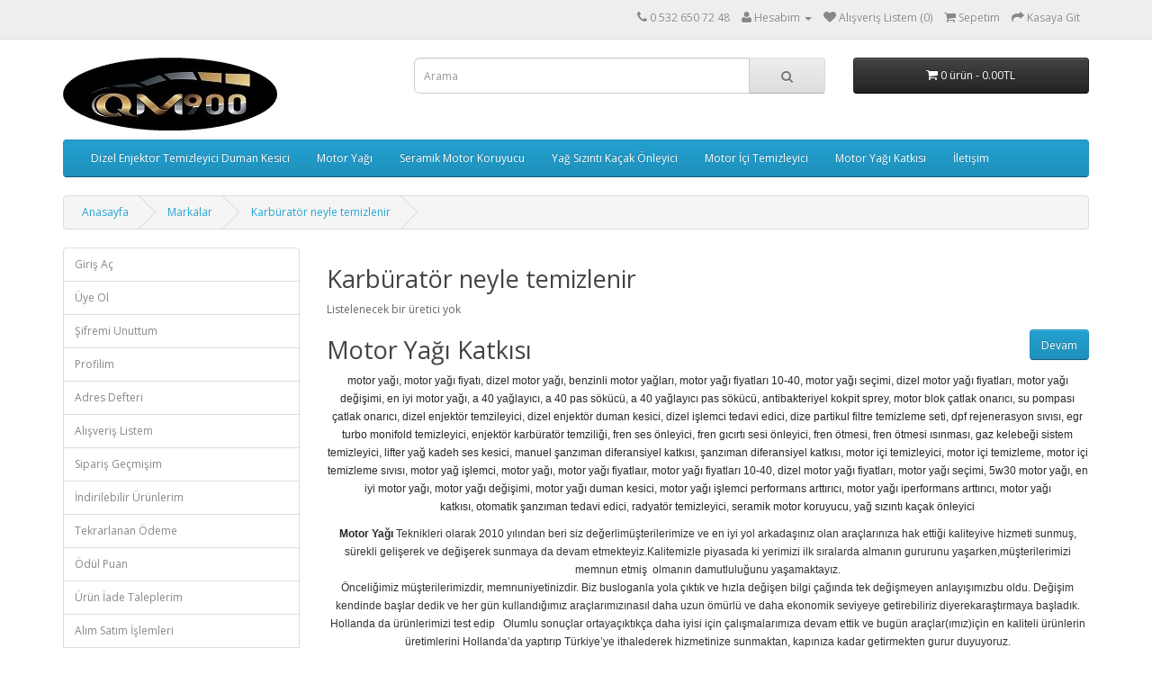

--- FILE ---
content_type: text/html; charset=utf-8
request_url: https://motoryagiteknikleri.com/karburator-neyle-temizlenir
body_size: 6195
content:
<!DOCTYPE html>
<!--[if IE]><![endif]-->
<!--[if IE 8 ]><html dir="ltr" lang="tr" class="ie8"><![endif]-->
<!--[if IE 9 ]><html dir="ltr" lang="tr" class="ie9"><![endif]-->
<!--[if (gt IE 9)|!(IE)]><!-->
<html dir="ltr" lang="tr">
<!--<![endif]-->
<head>
<meta charset="UTF-8" />
<meta name="viewport" content="width=device-width, initial-scale=1">
<title>Karbüratör neyle temizlenir</title>
<base href="https://motoryagiteknikleri.com/" />
<meta http-equiv="X-UA-Compatible" content="IE=edge">
<link href="https://motoryagiteknikleri.com/image/catalog/cart.png" rel="icon" />
<link href="https://motoryagiteknikleri.com/karburator-neyle-temizlenir" rel="canonical" />
<script src="catalog/view/javascript/jquery/jquery-2.1.1.min.js" type="text/javascript"></script>
<link href="catalog/view/javascript/bootstrap/css/bootstrap.min.css" rel="stylesheet" media="screen" />
<script src="catalog/view/javascript/bootstrap/js/bootstrap.min.js" type="text/javascript"></script>
<link href="catalog/view/javascript/font-awesome/css/font-awesome.min.css" rel="stylesheet" type="text/css" />
<link href="//fonts.googleapis.com/css?family=Open+Sans:400,400i,300,700" rel="stylesheet" type="text/css" />
<link href="catalog/view/theme/default/stylesheet/stylesheet.css" rel="stylesheet">
<script src="catalog/view/javascript/common.js" type="text/javascript"></script>
<meta name="google-site-verification" content="p5QJVknsd8-rB9WmzCkV0ABpkJiV6GhPAnC67YN_Nuo" />
</script>
<meta name="google-site-verification" content="p5QJVknsd8-rB9WmzCkV0ABpkJiV6GhPAnC67YN_Nuo" />
<!--Start of Tawk.to Script-->
<script type="text/javascript">
var Tawk_API=Tawk_API||{}, Tawk_LoadStart=new Date();
(function(){
var s1=document.createElement("script"),s0=document.getElementsByTagName("script")[0];
s1.async=true;
s1.src='https://embed.tawk.to/58a23061a9e5680aa3b0570d/default';
s1.charset='UTF-8';
s1.setAttribute('crossorigin','*');
s0.parentNode.insertBefore(s1,s0);
})();
</script>
<!--End of Tawk.to Script-->

<!-- Global site tag (gtag.js) - Google Analytics -->
<script async src="https://www.googletagmanager.com/gtag/js?id=UA-139984008-1"></script>
<script>
  window.dataLayer = window.dataLayer || [];
  function gtag(){dataLayer.push(arguments);}
  gtag('js', new Date());

  gtag('config', 'UA-139984008-1');
</script>
</head>
<body class="product-manufacturer-info-1538">
<nav id="top">
  <div class="container">
            <div id="top-links" class="nav pull-right">
      <ul class="list-inline">
        <li><a href="https://motoryagiteknikleri.com/index.php?route=information/contact"><i class="fa fa-phone"></i></a> <span class="hidden-xs hidden-sm hidden-md">0 532 650 72 48</span></li>
        <li class="dropdown"><a href="https://motoryagiteknikleri.com/index.php?route=account/account" title="Hesabım" class="dropdown-toggle" data-toggle="dropdown"><i class="fa fa-user"></i> <span class="hidden-xs hidden-sm hidden-md">Hesabım</span> <span class="caret"></span></a>
          <ul class="dropdown-menu dropdown-menu-right">
                        <li><a href="https://motoryagiteknikleri.com/index.php?route=account/register">Üye Ol</a></li>
            <li><a href="https://motoryagiteknikleri.com/index.php?route=account/login">Giriş</a></li>
                      </ul>
        </li>
        <li><a href="https://motoryagiteknikleri.com/index.php?route=account/wishlist" id="wishlist-total" title="Alışveriş Listem (0)"><i class="fa fa-heart"></i> <span class="hidden-xs hidden-sm hidden-md">Alışveriş Listem (0)</span></a></li>
        <li><a href="https://motoryagiteknikleri.com/index.php?route=checkout/cart" title="Sepetim"><i class="fa fa-shopping-cart"></i> <span class="hidden-xs hidden-sm hidden-md">Sepetim</span></a></li>
        <li><a href="https://motoryagiteknikleri.com/index.php?route=checkout/checkout" title="Kasaya Git"><i class="fa fa-share"></i> <span class="hidden-xs hidden-sm hidden-md">Kasaya Git</span></a></li>
      </ul>
    </div>
  </div>
</nav>
<header>
  <div class="container">
    <div class="row">
      <div class="col-sm-4">
        <div id="logo">
                    <a href="https://motoryagiteknikleri.com/index.php?route=common/home"><img src="https://motoryagiteknikleri.com/image/data/pavblog/motorr.jpg" title="Motor Yağ Teknikleri" alt="Motor Yağ Teknikleri" class="img-responsive" /></a>
                  </div>
      </div>
      <div class="col-sm-5"><div id="search" class="input-group">
  <input type="text" name="search" value="" placeholder="Arama" class="form-control input-lg" />
  <span class="input-group-btn">
    <button type="button" class="btn btn-default btn-lg"><i class="fa fa-search"></i></button>
  </span>
</div>      </div>
      <div class="col-sm-3"><div id="cart" class="btn-group btn-block">
  <button type="button" data-toggle="dropdown" data-loading-text="yükleniyor..." class="btn btn-inverse btn-block btn-lg dropdown-toggle"><i class="fa fa-shopping-cart"></i> <span id="cart-total">0 ürün - 0.00TL</span></button>
  <ul class="dropdown-menu pull-right">
        <li>
      <p class="text-center">Sepete Henüz Ürün eklemediniz!</p>
    </li>
      </ul>
</div>
</div>
    </div>
  </div>
</header>
<div class="container">
  <nav id="menu" class="navbar">
    <div class="navbar-header"><span id="category" class="visible-xs">Kategoriler</span>
      <button type="button" class="btn btn-navbar navbar-toggle" data-toggle="collapse" data-target=".navbar-ex1-collapse"><i class="fa fa-bars"></i></button>
    </div>
    <div class="collapse navbar-collapse navbar-ex1-collapse">
      <ul class="nav navbar-nav">
                        <li><a href="https://motoryagiteknikleri.com/dizel-enjektor-temizleyici-duman-kesici">Dizel Enjektor Temizleyici Duman Kesici</a></li>
                                <li><a href="https://motoryagiteknikleri.com/motor-yagi-ucuz-fiyatlari">Motor Yağı</a></li>
                                <li><a href="https://motoryagiteknikleri.com/seramik-motor-koruyucu">Seramik Motor Koruyucu</a></li>
                                <li><a href="https://motoryagiteknikleri.com/yag-sizinti-kacak-onleyici">Yağ Sızıntı Kaçak Önleyici</a></li>
                                <li><a href="https://motoryagiteknikleri.com/motor-ici-temizleyici">Motor İçi Temizleyici</a></li>
                                <li><a href="https://motoryagiteknikleri.com/motor-yagi-katkisi">Motor Yağı Katkısı</a></li>
                                <li><a href="https://motoryagiteknikleri.com/iletisimm">İletişim</a></li>
                      </ul>
    </div>
  </nav>
</div>
<div class="container">
  <ul class="breadcrumb">
        <li><a href="https://motoryagiteknikleri.com/index.php?route=common/home">Anasayfa</a></li>
        <li><a href="https://motoryagiteknikleri.com/index.php?route=product/manufacturer">Markalar</a></li>
        <li><a href="https://motoryagiteknikleri.com/karburator-neyle-temizlenir">Karbüratör neyle temizlenir</a></li>
      </ul>
  <div class="row"><column id="column-left" class="col-sm-3 hidden-xs">
    <div class="list-group">
    <a href="https://motoryagiteknikleri.com/index.php?route=account/login" class="list-group-item">Giriş Aç</a> <a href="https://motoryagiteknikleri.com/index.php?route=account/register" class="list-group-item">Üye Ol</a> <a href="https://motoryagiteknikleri.com/index.php?route=account/forgotten" class="list-group-item">Şifremi Unuttum</a>
    <a href="https://motoryagiteknikleri.com/index.php?route=account/account" class="list-group-item">Profilim</a>
    <a href="https://motoryagiteknikleri.com/index.php?route=account/address" class="list-group-item">Adres Defteri</a> <a href="https://motoryagiteknikleri.com/index.php?route=account/wishlist" class="list-group-item">Alışveriş Listem</a> <a href="https://motoryagiteknikleri.com/index.php?route=account/order" class="list-group-item">Sipariş Geçmişim</a> <a href="https://motoryagiteknikleri.com/index.php?route=account/download" class="list-group-item">İndirilebilir Ürünlerim</a><a href="https://motoryagiteknikleri.com/index.php?route=account/recurring" class="list-group-item">Tekrarlanan Ödeme</a> <a href="https://motoryagiteknikleri.com/index.php?route=account/reward" class="list-group-item">Ödül Puan</a> <a href="https://motoryagiteknikleri.com/index.php?route=account/return" class="list-group-item">Ürün İade Taleplerim</a> <a href="https://motoryagiteknikleri.com/index.php?route=account/transaction" class="list-group-item">Alım Satım İşlemleri</a> <a href="https://motoryagiteknikleri.com/index.php?route=account/newsletter" class="list-group-item">Mail Aboneliği</a>
  </div>
    <div class="list-group">
      <a href="https://motoryagiteknikleri.com/a-40-yaglayici-pas-sokucu" class="list-group-item">A-40 Yağlayıcı Pas Sökücü (1)</a>
        <a href="https://motoryagiteknikleri.com/antibakteriyel-kokpit-sprey" class="list-group-item">Antibakteriyel Kokpit Sprey (1)</a>
        <a href="https://motoryagiteknikleri.com/dizel-enjektor-temizleyici-duman-kesici" class="list-group-item">Dizel Enjektor Temizleyici Duman Kesici (1)</a>
        <a href="https://motoryagiteknikleri.com/dizel-islemci-tedavi-edici" class="list-group-item">Dizel İşlemci Tedavi Edici (1)</a>
        <a href="https://motoryagiteknikleri.com/dizel-partikul-filtre-temizleme-seti" class="list-group-item">Dizel Partikul Filtre Temizleme Seti (1)</a>
        <a href="https://motoryagiteknikleri.com/dpf-rejenerasyon-sivisi" class="list-group-item">Dpf Rejenerasyon Sıvısı (1)</a>
        <a href="https://motoryagiteknikleri.com/egr-turbo-manifold-temizleyici" class="list-group-item">Egr Turbo Manifold Temizleyici (1)</a>
        <a href="https://motoryagiteknikleri.com/enjektor-karburator-temziligi" class="list-group-item">Enjektör Karbüratör Temizleyici (1)</a>
        <a href="https://motoryagiteknikleri.com/fren-gicirti-sesi-onleyici" class="list-group-item">Fren Gıcırtı Sesi Önleyici (1)</a>
        <a href="https://motoryagiteknikleri.com/fren-otmesi-isinmasi" class="list-group-item">Fren Ötmesi Isınması (0)</a>
        <a href="https://motoryagiteknikleri.com/gaz-kelebegi-sistem-temizleyici" class="list-group-item">Gaz Kelebeği Sistem Temizleyici (0)</a>
        <a href="https://motoryagiteknikleri.com/lifter-yag-kadeh-ses-kesici" class="list-group-item">Lifter Yağ Kadeh Ses Kesici (1)</a>
        <a href="https://motoryagiteknikleri.com/manuel-sanziman-diferansiyel-katkisi" class="list-group-item">Manuel Şanzıman Diferansiyel Katkısı (0)</a>
        <a href="https://motoryagiteknikleri.com/motor-yag-islemci" class="list-group-item">Motor Yağ İşlemci (0)</a>
        <a href="https://motoryagiteknikleri.com/motor-yagi-ucuz-fiyatlari" class="list-group-item">Motor Yağı (18)</a>
        <a href="https://motoryagiteknikleri.com/motor-yagi-duman-kesici" class="list-group-item">Motor Yağı Duman Kesici (1)</a>
        <a href="https://motoryagiteknikleri.com/motor-yagi-islemci-performans-arttirici" class="list-group-item">Motor Yağı işlemci Performans Arttırıcı (1)</a>
        <a href="https://motoryagiteknikleri.com/otomatik-sanziman-tedavi-edici" class="list-group-item">Otomatik Şanzıman Tedavi Edici (1)</a>
        <a href="https://motoryagiteknikleri.com/radyator-temizleyici" class="list-group-item">Radyatör Temizleyici (1)</a>
        <a href="https://motoryagiteknikleri.com/seramik-motor-koruyucu" class="list-group-item">Seramik Motor Koruyucu (1)</a>
        <a href="https://motoryagiteknikleri.com/yag-sizinti-kacak-onleyici" class="list-group-item">Yağ Sızıntı Kaçak Önleyici (1)</a>
        <a href="https://motoryagiteknikleri.com/motor-ici-temizleyici" class="list-group-item">Motor İçi Temizleyici (1)</a>
        <a href="https://motoryagiteknikleri.com/motor-yagi-katkisi" class="list-group-item">Motor Yağı Katkısı (17)</a>
        <a href="https://motoryagiteknikleri.com/iletisimm" class="list-group-item">İletişim (0)</a>
        <a href="https://motoryagiteknikleri.com/motor-blok-radyator-su-pompasi-kilcal-catlak-onarici" class="list-group-item">Çatlak Onarıcı (1)</a>
    </div>
  </column>
                <div id="content" class="col-sm-9">      <h2>Karbüratör neyle temizlenir</h2>
            <p>Listelenecek bir üretici yok</p>
      <div class="buttons">
        <div class="pull-right"><a href="https://motoryagiteknikleri.com/index.php?route=common/home" class="btn btn-primary">Devam</a></div>
      </div>
            <div>
      <h2>Motor Yağı Katkısı</h2>
    <p style="text-align: center; margin-bottom: 10px; color: rgb(51, 51, 51); font-family: Arial, Helvetica, sans-serif;"><a href="http://www.motoryagiteknikleri.com/" rel="dofollow" title="motor yağı" style="line-height: 1.1; color: rgb(40, 40, 40); background-color: rgb(255, 255, 255);">motor yağı</a><span style="line-height: 1.1;">,&nbsp;</span><a href="http://www.motoryagiteknikleri.com/" rel="dofollow" title="motor yağı fiyatı" style="line-height: 1.1; color: rgb(40, 40, 40); background-color: rgb(255, 255, 255);">motor yağı fiyatı</a><span style="line-height: 1.1;">,&nbsp;</span><a href="http://www.motoryagiteknikleri.com/" rel="dofollow" title="dizel motor yağı" style="line-height: 1.1; color: rgb(40, 40, 40); background-color: rgb(255, 255, 255);">dizel motor yağı</a><span style="line-height: 1.1;">,&nbsp;</span><a href="http://www.motoryagiteknikleri.com/" rel="dofollow" title="benzinli motor yağları" style="line-height: 1.1; color: rgb(40, 40, 40); background-color: rgb(255, 255, 255);">benzinli motor yağları</a><span style="line-height: 1.1;">,&nbsp;</span><a href="http://www.motoryagiteknikleri.com/" rel="dofollow" title="motor yağı fiyatları 10-40" style="line-height: 1.1; color: rgb(40, 40, 40); background-color: rgb(255, 255, 255);">motor yağı fiyatları 10-40</a><span style="line-height: 1.1;">,&nbsp;</span><a href="http://www.motoryagiteknikleri.com/" rel="dofollow" title="motor yağı seçimi" style="line-height: 1.1; color: rgb(40, 40, 40); background-color: rgb(255, 255, 255);">motor yağı seçimi</a><span style="line-height: 1.1;">,&nbsp;</span><a href="http://www.motoryagiteknikleri.com/" rel="dofollow" title="dizel motor yağı fiyatları" style="line-height: 1.1; color: rgb(40, 40, 40); background-color: rgb(255, 255, 255);">dizel motor yağı fiyatları</a><span style="line-height: 1.1;">,&nbsp;</span><a href="http://www.motoryagiteknikleri.com/" rel="dofollow" title="motor yağı değişimi" style="line-height: 1.1; color: rgb(40, 40, 40); background-color: rgb(255, 255, 255);">motor yağı değişimi</a><span style="line-height: 1.1;">,&nbsp;</span><a href="http://www.motoryagiteknikleri.com/" rel="dofollow" title="en iyi motor yağı" style="line-height: 1.1; color: rgb(40, 40, 40); background-color: rgb(255, 255, 255);">en iyi motor yağı</a><span style="line-height: 1.1;">,&nbsp;</span><a href="https://motoryagiteknikleri.com/a-40-yaglayici-pas-sokucu" rel="dofollow" title="a 40 yağlayıcı" style="line-height: 1.1; color: rgb(40, 40, 40); background-color: rgb(255, 255, 255);">a 40 yağlayıcı</a><span style="line-height: 1.1;">,&nbsp;</span><a href="https://motoryagiteknikleri.com/a-40-yaglayici-pas-sokucu" rel="dofollow" title="a 40 pas sökücü" style="line-height: 1.1; color: rgb(40, 40, 40); background-color: rgb(255, 255, 255);">a 40 pas sökücü</a><span style="line-height: 1.1;">,&nbsp;</span><a href="https://motoryagiteknikleri.com/a-40-yaglayici-pas-sokucu" rel="dofollow" title="a 40 yağlayıcı pas sökücü" style="line-height: 1.1; color: rgb(40, 40, 40); background-color: rgb(255, 255, 255);">a 40 yağlayıcı pas sökücü</a><span style="line-height: 1.1;">,&nbsp;</span><a href="https://motoryagiteknikleri.com/antibakteriyel-kokpit-sprey" rel="dofollow" title="antibakteriyel kokpit sprey" style="line-height: 1.1; color: rgb(40, 40, 40); background-color: rgb(255, 255, 255);">antibakteriyel kokpit sprey</a><span style="line-height: 1.1;">,&nbsp;</span><a href="https://motoryagiteknikleri.com/motor-blok-radyator-su-pompasi-kilcal-catlak-onarici" rel="dofollow" title="motor blok çatlak onarıcı" style="line-height: 1.1; color: rgb(40, 40, 40); background-color: rgb(255, 255, 255);">motor blok çatlak onarıcı</a><span style="line-height: 1.1;">,&nbsp;</span><a href="https://motoryagiteknikleri.com/motor-blok-radyator-su-pompasi-kilcal-catlak-onarici" rel="dofollow" title="su pompası çatlak onarıcı" style="line-height: 1.1; color: rgb(40, 40, 40); background-color: rgb(255, 255, 255);">su pompası çatlak onarıcı</a><span style="line-height: 1.1;">,&nbsp;</span><a href="https://motoryagiteknikleri.com/dizel-enjektor-temizleyici-duman-kesici" rel="dofollow" title="dizel enjektör temzileyici" style="line-height: 1.1; color: rgb(40, 40, 40); background-color: rgb(255, 255, 255);">dizel enjektör temzileyici</a><span style="line-height: 1.1;">,&nbsp;</span><a href="https://motoryagiteknikleri.com/dizel-enjektor-temizleyici-duman-kesici" rel="dofollow" title="dizel enjektör duman kesici" style="line-height: 1.1; color: rgb(40, 40, 40); background-color: rgb(255, 255, 255);">dizel enjektör duman kesici</a><span style="line-height: 1.1;">,&nbsp;</span><a href="https://motoryagiteknikleri.com/dizel-islemci-tedavi-edici" rel="dofollow" title="dizel işlemci tedavi edici" style="line-height: 1.1; color: rgb(40, 40, 40); background-color: rgb(255, 255, 255);">dizel işlemci tedavi edici</a><span style="line-height: 1.1;">,&nbsp;</span><a href="https://motoryagiteknikleri.com/dizel-partikul-filtre-temizleme-seti" rel="dofollow" title="dize partikul filtre temizleme seti" style="line-height: 1.1; color: rgb(40, 40, 40); background-color: rgb(255, 255, 255);">dize partikul filtre temizleme seti</a><span style="line-height: 1.1;">,&nbsp;</span><a href="https://motoryagiteknikleri.com/dpf-rejenerasyon-sivisi" rel="dofollow" title="dpf rejenerasyon sıvısı" style="line-height: 1.1; color: rgb(40, 40, 40); background-color: rgb(255, 255, 255);">dpf rejenerasyon sıvısı</a><span style="line-height: 1.1;">,&nbsp;</span><a href="https://motoryagiteknikleri.com/egr-turbo-manifold-temizleyici" rel="dofollow" title="egr turbo monifold temizleyici" style="line-height: 1.1; color: rgb(40, 40, 40); background-color: rgb(255, 255, 255);">egr turbo monifold temizleyici</a><span style="line-height: 1.1;">,&nbsp;</span><a href="https://motoryagiteknikleri.com/enjektor-karburator-temziligi" rel="dofollow" title="enjektör karbüratör temziliği" style="line-height: 1.1; color: rgb(40, 40, 40); background-color: rgb(255, 255, 255);">enjektör karbüratör temziliği</a><span style="line-height: 1.1;">,&nbsp;</span><a href="https://motoryagiteknikleri.com/fren-gicirti-sesi-onleyici" rel="dofollow" title="fren ses önleyici" style="line-height: 1.1; color: rgb(40, 40, 40); background-color: rgb(255, 255, 255);">fren ses önleyici</a><span style="line-height: 1.1;">,&nbsp;</span><a href="https://motoryagiteknikleri.com/fren-gicirti-sesi-onleyici" rel="dofollow" title="fren gıcırtı sesi önleyici" style="line-height: 1.1; color: rgb(40, 40, 40); background-color: rgb(255, 255, 255);">fren gıcırtı sesi önleyici</a><span style="line-height: 1.1;">,&nbsp;</span><a href="https://motoryagiteknikleri.com/fren-otmesi-isinmasi" rel="dofollow" title="fren ötmesi" style="line-height: 1.1; color: rgb(40, 40, 40); background-color: rgb(255, 255, 255);">fren ötmesi</a><span style="line-height: 1.1;">,&nbsp;</span><a href="https://motoryagiteknikleri.com/fren-otmesi-isinmasi" rel="dofollow" title="fren ötmesi ısınması" style="line-height: 1.1; color: rgb(40, 40, 40); background-color: rgb(255, 255, 255);">fren ötmesi ısınması</a><span style="line-height: 1.1;">,&nbsp;</span><a href="https://motoryagiteknikleri.com/gaz-kelebegi-sistem-temizleyici" rel="dofollow" title="gaz kelebeği sistem temizleyici" style="line-height: 1.1; color: rgb(40, 40, 40); background-color: rgb(255, 255, 255);">gaz kelebeği sistem temizleyici</a><span style="line-height: 1.1;">,&nbsp;</span><a href="https://motoryagiteknikleri.com/lifter-yag-kadeh-ses-kesici" rel="dofollow" title="lifter yağ kadeh ses kesici" style="line-height: 1.1; color: rgb(40, 40, 40); background-color: rgb(255, 255, 255);">lifter yağ kadeh ses kesici</a><span style="line-height: 1.1;">,&nbsp;</span><a href="https://motoryagiteknikleri.com/manuel-sanziman-diferansiyel-katkisi" rel="dofollow" title="manuel şanzıman diferansiyel katkısı" style="line-height: 1.1; color: rgb(40, 40, 40); background-color: rgb(255, 255, 255);">manuel şanzıman diferansiyel katkısı</a><span style="line-height: 1.1;">,&nbsp;</span><a href="https://motoryagiteknikleri.com/manuel-sanziman-diferansiyel-katkisi" rel="dofollow" title="şanzıman diferansiyel katkısı" style="line-height: 1.1; color: rgb(40, 40, 40); background-color: rgb(255, 255, 255);">şanzıman diferansiyel katkısı</a><span style="line-height: 1.1;">,&nbsp;</span><a href="https://motoryagiteknikleri.com/motor-ici-temizleyici" rel="dofollow" title="motor içi temizleyici" style="line-height: 1.1; color: rgb(40, 40, 40); background-color: rgb(255, 255, 255);">motor içi temizleyici</a><span style="line-height: 1.1;">,&nbsp;</span><a href="https://motoryagiteknikleri.com/motor-ici-temizleyici" rel="dofollow" title="motor içi temizleme" style="line-height: 1.1; color: rgb(40, 40, 40); background-color: rgb(255, 255, 255);">motor içi temizleme</a><span style="line-height: 1.1;">,&nbsp;</span><a href="https://motoryagiteknikleri.com/motor-ici-temizleyici" rel="dofollow" title="motor içi temizleme sıvısı" style="line-height: 1.1; color: rgb(40, 40, 40); background-color: rgb(255, 255, 255);">motor içi temizleme sıvısı</a><span style="line-height: 1.1;">,&nbsp;</span><a href="https://motoryagiteknikleri.com/motor-yag-islemci" rel="dofollow" title="motor yağ işlemci" style="line-height: 1.1; color: rgb(40, 40, 40); background-color: rgb(255, 255, 255);">motor yağ işlemci</a><span style="line-height: 1.1;">,&nbsp;</span><a href="https://motoryagiteknikleri.com/motor-yagi-ucuz-fiyatlari" rel="dofollow" title="motor yağı" style="line-height: 1.1; color: rgb(40, 40, 40); background-color: rgb(255, 255, 255);">motor yağı</a><span style="line-height: 1.1;">,&nbsp;</span><a href="https://motoryagiteknikleri.com/motor-yagi-ucuz-fiyatlari" rel="dofollow" title="motor yağı fiyatlaır" style="line-height: 1.1; color: rgb(40, 40, 40); background-color: rgb(255, 255, 255);">motor yağı fiyatlaır</a><span style="line-height: 1.1;">,&nbsp;</span><a href="https://motoryagiteknikleri.com/motor-yagi-ucuz-fiyatlari" rel="dofollow" title="motor yağı fiyatları 10-40" style="line-height: 1.1; color: rgb(40, 40, 40); background-color: rgb(255, 255, 255);">motor yağı fiyatları 10-40</a><span style="line-height: 1.1;">,&nbsp;</span><a href="https://motoryagiteknikleri.com/motor-yagi-ucuz-fiyatlari" rel="dofollow" title="dizel motor yağı fiyatları" style="line-height: 1.1; color: rgb(40, 40, 40); background-color: rgb(255, 255, 255);">dizel motor yağı fiyatları</a><span style="line-height: 1.1;">,&nbsp;</span><a href="https://motoryagiteknikleri.com/motor-yagi-ucuz-fiyatlari" rel="dofollow" title="motor yağı seçimi" style="line-height: 1.1; color: rgb(40, 40, 40); background-color: rgb(255, 255, 255);">motor yağı seçimi</a><span style="line-height: 1.1;">,&nbsp;</span><a href="https://motoryagiteknikleri.com/motor-yagi-ucuz-fiyatlari" rel="dofollow" title="5w30 motor yağı" style="line-height: 1.1; color: rgb(40, 40, 40); background-color: rgb(255, 255, 255);">5w30 motor yağı</a><span style="line-height: 1.1;">,&nbsp;</span><a href="https://motoryagiteknikleri.com/motor-yagi-ucuz-fiyatlari" rel="dofollow" title="en iyi motor yağı" style="line-height: 1.1; color: rgb(40, 40, 40); background-color: rgb(255, 255, 255);">en iyi motor yağı</a><span style="line-height: 1.1;">,&nbsp;</span><a href="https://motoryagiteknikleri.com/motor-yagi-ucuz-fiyatlari" rel="dofollow" title="motor yağı değişimi" style="line-height: 1.1; color: rgb(40, 40, 40); background-color: rgb(255, 255, 255);">motor yağı değişimi</a><span style="line-height: 1.1;">,&nbsp;</span><a href="https://motoryagiteknikleri.com/motor-yagi-duman-kesici" rel="dofollow" title="motor yağı duman kesici" style="line-height: 1.1; color: rgb(40, 40, 40); background-color: rgb(255, 255, 255);">motor yağı duman kesici</a><span style="line-height: 1.1;">,&nbsp;</span><a href="https://motoryagiteknikleri.com/motor-yagi-islemci-performans-arttirici" rel="dofollow" title="motor yağı işlemci performans arttırıcı" style="line-height: 1.1; color: rgb(40, 40, 40); background-color: rgb(255, 255, 255);">motor yağı işlemci performans arttırıcı</a><span style="line-height: 1.1;">,&nbsp;</span><a href="https://motoryagiteknikleri.com/motor-yagi-islemci-performans-arttirici" rel="dofollow" title="motor yağı iperformans arttırıcı" style="line-height: 1.1; color: rgb(40, 40, 40); background-color: rgb(255, 255, 255);">motor yağı iperformans arttırıcı</a><span style="line-height: 1.1;">,&nbsp;</span><a href="https://motoryagiteknikleri.com/motor-yagi-katkisi" rel="dofollow" title="motor yağı katkısı" style="line-height: 1.1; color: rgb(40, 40, 40); background-color: rgb(255, 255, 255);">motor yağı katkısı</a><span style="line-height: 1.1;">,&nbsp;</span><a href="https://motoryagiteknikleri.com/otomatik-sanziman-tedavi-edici" rel="dofollow" title="otomatik şanzıman tedavi edici" style="line-height: 1.1; color: rgb(40, 40, 40); background-color: rgb(255, 255, 255);">otomatik şanzıman tedavi edici</a><span style="line-height: 1.1;">,&nbsp;</span><a href="https://motoryagiteknikleri.com/radyator-temizleyici" rel="dofollow" title="radyatör temizleyici" style="line-height: 1.1; color: rgb(40, 40, 40); background-color: rgb(255, 255, 255);">radyatör temizleyici</a><span style="line-height: 1.1;">,&nbsp;</span><a href="https://motoryagiteknikleri.com/seramik-motor-koruyucu" rel="dofollow" title="seramik motor koruyucu" style="line-height: 1.1; color: rgb(40, 40, 40); background-color: rgb(255, 255, 255);">seramik motor koruyucu</a><span style="line-height: 1.1;">,&nbsp;</span><a href="https://motoryagiteknikleri.com/yag-sizinti-kacak-onleyici" rel="dofollow" title="yağ sızıntı kaçak önleyici" style="line-height: 1.1; color: rgb(40, 40, 40); background-color: rgb(255, 255, 255);">yağ sızıntı kaçak önleyici</a></p><ul style="margin: auto; padding: 0px; list-style: none;"><li style="color: rgb(51, 51, 51); font-family: Arial, Helvetica, sans-serif; text-align: center;"><a href="https://motoryagiteknikleri.com/motor-yagi-ucuz-fiyatlari" title="motor yağı" rel="dofollow" style="background-color: rgb(255, 255, 255); color: rgb(40, 40, 40); font-weight: bold;">Motor Yağı</a>&nbsp;Teknikleri olarak 2010 yılından beri siz değerlimüşterilerimize ve en iyi yol arkadaşınız olan araçlarınıza hak ettiği kaliteyive hizmeti sunmuş, sürekli gelişerek ve değişerek sunmaya da devam etmekteyiz.Kalitemizle piyasada ki yerimizi ilk sıralarda almanın gururunu yaşarken,müşterilerimizi memnun etmiş&nbsp; olmanın damutluluğunu yaşamaktayız.<br></li><li style="color: rgb(51, 51, 51); font-family: Arial, Helvetica, sans-serif; text-align: center;">Önceliğimiz müşterilerimizdir, memnuniyetinizdir. Biz busloganla yola çıktık ve hızla değişen bilgi çağında tek değişmeyen anlayışımızbu oldu. Değişim kendinde başlar dedik ve her gün kullandığımız araçlarımızınasıl daha uzun ömürlü ve daha ekonomik seviyeye getirebiliriz diyerekaraştırmaya başladık. Hollanda da ürünlerimizi&nbsp;test edip &nbsp;&nbsp;Olumlu sonuçlar ortayaçıktıkça daha iyisi için çalışmalarımıza devam ettik ve bugün araçlar(ımız)için en kaliteli ürünlerin üretimlerini Hollanda’da yaptırıp Türkiye’ye ithalederek hizmetinize sunmaktan, kapınıza kadar getirmekten gurur duyuyoruz.<br></li><li style="color: rgb(51, 51, 51); font-family: Arial, Helvetica, sans-serif; text-align: center;">Ürünlerimizin her geçen gün daha fazla duyulması, sizlertarafından değerli yakınlarınıza tavsiyeleriniz ve aldığınız sonuçlar bizlereolumlu dönüşler yapmanız neticesinde QM900 marka ürünlerimizi Türkiye’nin herbölgesinde hızla yaygınlaştırmaya devam ediyoruz.<br></li><li style="color: rgb(51, 51, 51); font-family: Arial, Helvetica, sans-serif; text-align: center;"><a href="https://motoryagiteknikleri.com/motor-yagi-katkisi" title="motor yağı " rel="dofollow" style="background-color: rgb(255, 255, 255); color: rgb(40, 40, 40); font-weight: bold;">Motor Yağı Katkısı</a>, QM900 ürünlerimizle sadece kişiselaraçlarınız için değil tüm ticari ve endüstriyel araçlarınız için de uygun olanözel bakım onarım koruyucu ürünleri sunmakta olup, tüm ürünlerimiz güncelküresel ve kimyasal ruhsata sahiptir.<br></li><li style="color: rgb(51, 51, 51); font-family: Arial, Helvetica, sans-serif; text-align: center;">&nbsp;Ürünlerimizkullanıldığı tüm lokasyonların uyumluluk gereksinimlerini karşılamakta olup,otomobiller, ağır iş makinaları, motosikletler&nbsp;Kamyon ve tırlar, traktörler gemi ve tekneler, yağ haznesi olan bütünmakine ve motorlarda sürtünmeyle ortaya çıkan metal aşıntısı ve yorgunluğunönüne geçer.Yakıt sistemlerinde oluşan kurumların temizliklerinin yapılması,keçeler, oringler, subap lastikleri ve contalarda meydana gelen sertleşme veaşınmaları onaran ve koruyan ürünlerimizle makine ve motorların ömrünü uzatarakyedek parça işçilik ve yakıt ekonomisi sağlayarak araç sahiplerine ve ülkeekonomisine&nbsp; ciddi kazanımlar sağlar.<br></li><li style="color: rgb(51, 51, 51); font-family: Arial, Helvetica, sans-serif; text-align: center;"><a href="https://motoryagiteknikleri.com/motor-yagi-ucuz-fiyatlari" title="motor yağı" rel="dofollow" style="background-color: rgb(255, 255, 255); color: rgb(40, 40, 40); font-weight: bold;">Motor</a>&nbsp;Yağı Teknikleri, ileri teknoloji ve en iyi kaliteyleüretilmiş olan&nbsp;<a href="https://motoryagiteknikleri.com/motor-yagi-ucuz-fiyatlari" title="motor yağı" rel="dofollow" style="background-color: rgb(255, 255, 255); color: rgb(40, 40, 40); font-weight: bold;">qm900</a>&nbsp;ürünleriyle siz değerli müşterilerimize her gün daha iyidaha kaliteli hizmet vermek, ekonominize maksimum fayda sağlamak içinaraçlarınızın ömrünü uzatmak ve yaşam kalitenizi yükseltecek olan işyerlerinizde en yüksek verimi alabilmenizi sağlayabilmek için her zamanyanınızda olmaya devam edecektir.</li></ul></div>
</div>
    </div>
</div>
<footer>
  <div class="container">
    <div class="row">
            <div class="col-sm-3">
        <h5>Bilgiler</h5>
        <ul class="list-unstyled">
                    <li><a href="https://motoryagiteknikleri.com/banka-hesap-bilgilerimiz">Banka Hesap Bilgilerimiz</a></li>
                    <li><a href="https://motoryagiteknikleri.com/canli-destek">Canlı Destek</a></li>
                    <li><a href="https://motoryagiteknikleri.com/once-tanisalim-hakkimizda">Hakkımızda </a></li>
                    <li><a href="https://motoryagiteknikleri.com/satis-sozlesmesi">Satış Sözleşmesi</a></li>
                    <li><a href="https://motoryagiteknikleri.com/gizlilik-ve-guvenlik">Gizlilik ve Güvenlik</a></li>
                    <li><a href="https://motoryagiteknikleri.com/iptal-ve-iade">İptal ve İade</a></li>
                  </ul>
      </div>
            <div class="col-sm-3">
        <h5>Müşteri Servisi</h5>
        <ul class="list-unstyled">
          <li><a href="https://motoryagiteknikleri.com/index.php?route=information/contact">İletişim</a></li>
          <li><a href="https://motoryagiteknikleri.com/index.php?route=account/return/add">Ürün İadesi</a></li>
          <li><a href="https://motoryagiteknikleri.com/index.php?route=information/sitemap">Site Haritası</a></li>
        </ul>
      </div>
      <div class="col-sm-3">
        <h5>Ekstralar</h5>
        <ul class="list-unstyled">
          <li><a href="https://motoryagiteknikleri.com/index.php?route=product/manufacturer">Markalar</a></li>
          <li><a href="https://motoryagiteknikleri.com/index.php?route=account/voucher">Hediye Çeki</a></li>
          <li><a href="https://motoryagiteknikleri.com/index.php?route=affiliate/account">Ortaklık Programı</a></li>
          <li><a href="https://motoryagiteknikleri.com/index.php?route=product/special">Kampanyalar</a></li>
        </ul>
      </div>
      <div class="col-sm-3">
        <h5>Profilim</h5>
        <ul class="list-unstyled">
          <li><a href="https://motoryagiteknikleri.com/index.php?route=account/account">Profilim</a></li>
          <li><a href="https://motoryagiteknikleri.com/index.php?route=account/order">Sipariş Geçmişim</a></li>
          <li><a href="https://motoryagiteknikleri.com/index.php?route=account/wishlist">Alışveriş Listem</a></li>
          <li><a href="https://motoryagiteknikleri.com/index.php?route=account/newsletter">Mail Aboneliği</a></li>
        </ul>
      </div>
    </div>
    <hr>
    <p>Powered By <a href="http://www.tr-opencart.com">TR</a><a href="http://www.opencart.com">OpenCart</a><br /> Motor Yağ Teknikleri &copy; 2026</p>
  </div>
</footer>

<!--
OpenCart is open source software and you are free to remove the powered by OpenCart if you want, but its generally accepted practise to make a small donation.
Please donate via PayPal to donate@opencart.com
//-->

<!-- Theme created by Welford Media for OpenCart 2.0 www.welfordmedia.co.uk -->

<script defer src="https://static.cloudflareinsights.com/beacon.min.js/vcd15cbe7772f49c399c6a5babf22c1241717689176015" integrity="sha512-ZpsOmlRQV6y907TI0dKBHq9Md29nnaEIPlkf84rnaERnq6zvWvPUqr2ft8M1aS28oN72PdrCzSjY4U6VaAw1EQ==" data-cf-beacon='{"version":"2024.11.0","token":"8819a69946a947419508d6add1371e98","r":1,"server_timing":{"name":{"cfCacheStatus":true,"cfEdge":true,"cfExtPri":true,"cfL4":true,"cfOrigin":true,"cfSpeedBrain":true},"location_startswith":null}}' crossorigin="anonymous"></script>
</body></html>